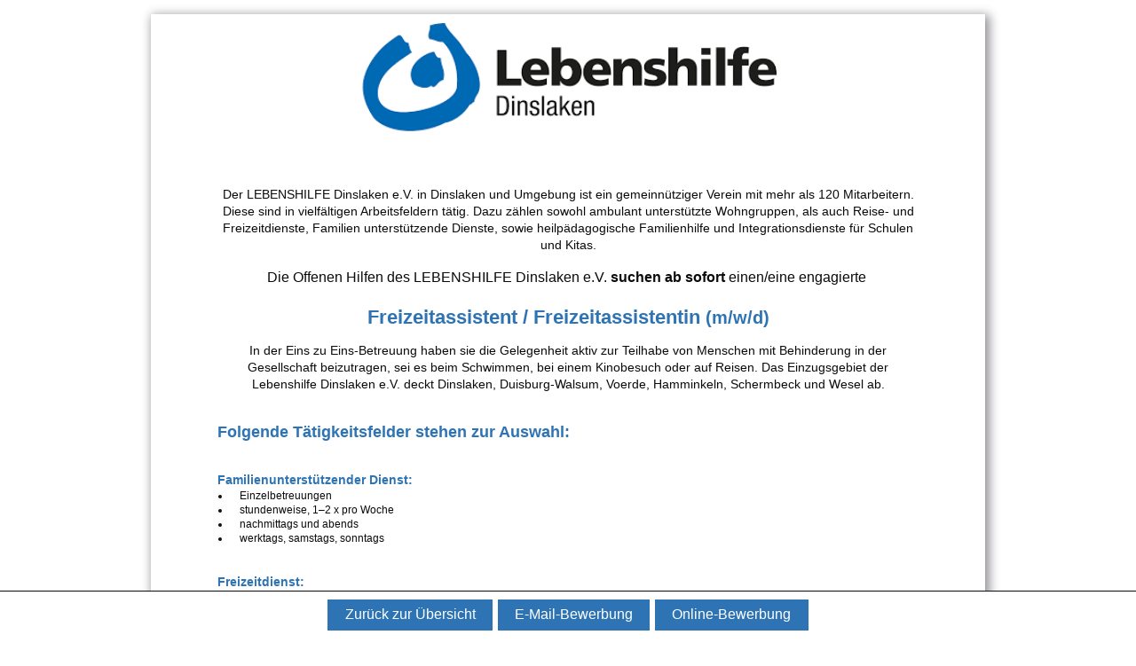

--- FILE ---
content_type: text/html; charset=UTF-8
request_url: https://karriere.ase-dinslaken.de/jobposting/3bbf5e331ba2e8014222bc373bece6432daf1f50
body_size: 4281
content:
<!DOCTYPE html>
<html xml:lang="de" lang="de" dir="ltr">
    <head>
        <meta charset="UTF-8" />
        <meta http-equiv="X-UA-Compatible" content="IE=edge" />
                <meta name="robots" content="index, follow" />
            <meta name="viewport" content="width=device-width">
            <meta name="description" content="" />
    <meta name="keywords" content="LEBENSHILFE Dinslaken e.V.,Behinderung,Lebenshilfe,Dinslaken,Freizeitassistent" />
    <meta name="viewport" content="width=device-width, initial-scale=1" />
    <meta property="og:title" content="Freizeitassistent / Freizeitassistentin  (m/w/d)"/>
    <meta property="og:type" content="website">
            <meta property="og:image" content="https://karriere.ase-dinslaken.de/api/jobposting/3bbf5e331ba2e8014222bc373bece6432daf1f50/banner_image"/>
        <meta property="og:url"
          content="https://karriere.ase-dinslaken.de/jobposting/3bbf5e331ba2e8014222bc373bece6432daf1f50"/>
    <meta property="og:description" content=""/>
    <meta property="og:locale" content="de_DE"/>
    <link href="https://karriere.ase-dinslaken.de/jobposting/3bbf5e331ba2e8014222bc373bece6432daf1f50" rel="canonical"/>

                    
    
        <title>Freizeitassistent / Freizeitassistentin  (m/w/d) | LEBENSHILFE Dinslaken e.V. | 30</title>

                    <link rel="icon" type="image/x-icon" href="https://jobs-cdn.b-ite.com/favicon.ico"/>
      
  
                <link href="https://jobs-cdn.b-ite.com/modern/job-posting-7108d1d070daa101.css" rel="stylesheet">
    <style>
                @import url("https://static.b-ite.com/css/templates/columns/1.1.0.css");
body {
  margin: 0;
  background-color: #fff;
  font-family: Arial, sans-serif; }

.__bjp-jobofferWrapper {
  max-width: 940px;
  min-width: 330px;
  background-color: #fff;
  -webkit-box-shadow: 3px 3px 11px 2px #939095;
          box-shadow: 3px 3px 11px 2px #939095;
  line-height: 1.4;
  font-size: 16px;
  margin: 1rem auto 10rem auto;
  color: #0b0b0b; }
  .__bjp-jobofferWrapper *, .__bjp-jobofferWrapper ::after, .__bjp-jobofferWrapper ::before {
    -webkit-box-sizing: border-box;
    box-sizing: border-box; }

.__bjp-content {
  padding: 3% 8% 3% 8%; }
  .__bjp-content a {
    color: #0b0b0b;
    text-decoration: none; }

header {
  text-align: center; }
  header .__bjp-logo {
    padding: 10px 0;
    width: 50%; }

.intro {
  text-align: center; }

ul {
  margin: 0;
  padding-left: 15px; }
  ul li {
    margin: 0;
    padding-left: 10px;
    color: #0b0b0b; }

h1 {
  font-size: 22px;
  line-height: 1.3;
  font-weight: 600;
  margin: 20px 0 0 0;
  color: #2e74b4; }
  h1 span {
    font-size: 20px; }

h2 {
  font-size: 16px;
  margin: 2rem 0 0 0;
  color: #2e74b4; }

h3 {
  font-size: 17px;
  margin: 1rem 0 0 0; }

.button_controls {
  border-top: 1px solid #0b0b0b;
  background: #fff; }
  .button_controls a {
    color: #ffffff;
    background: #2e74b4;
    border-color: #ffffff; }
    .button_controls a:hover {
      background: #2e74b4; }

@media screen and (max-width: 768px) {
  h1 {
    font-size: 22px; }
  h2 {
    font-size: 16px; }
  h3 {
    font-size: 16px; } }

@media screen and (max-width: 568px) {
  h1 {
    font-size: 20px; }
  h2 {
    font-size: 16px; }
  h3 {
    font-size: 16px; }
  .__bjp-content {
    padding: 3% 5% 3% 5%; }
  div.button_controls a {
    padding: 8px 12px; } }

@media print {
  @page {
    margin: 0; }
  body {
    margin: 0; }
  .__bjp-jobofferWrapper {
    -webkit-box-shadow: none;
            box-shadow: none;
    background-color: transparent;
    line-height: 1.2;
    font-size: 85%;
    margin: 0; }
    .__bjp-jobofferWrapper * {
      --webkit-color-adjust: exact;
      -webkit-print-color-adjust: exact;
              color-adjust: exact; }
  h1 {
    font-size: 20px; }
  h2 {
    font-size: 16px; }
  h3 {
    font-size: 16px; } }
            </style>
              
      </head>
    <body>
                    
                                <section class="__bjp-jobofferWrapper">
  <header>
    <img class="__bjp-logo" src="https://karriere.ase-dinslaken.de/api/v1/assets/b47c60ab-6f45-4e07-9e27-f611d363281c.png" alt="Image">
    
  </header>
  <section class="__bjp-content">
    <div class="intro">
      <p style="font-size: 14px;">
        Der LEBENSHILFE Dinslaken e.V. in Dinslaken und Umgebung ist ein gemeinnütziger Verein mit
        mehr
        als 120 Mitarbeitern. Diese sind in vielfältigen Arbeitsfeldern tätig. Dazu zählen sowohl ambulant unterstützte Wohngruppen, als auch Reise- und Freizeitdienste, Familien unterstützende Dienste, sowie heilpädagogische Familienhilfe und Integrationsdienste für Schulen und Kitas.</p>
      <p>
        Die Offenen Hilfen des LEBENSHILFE Dinslaken e.V. <span style="font-weight: bold;">suchen ab sofort</span>&nbsp;einen/eine engagierte&nbsp;</p>
      <h1>Freizeitassistent&nbsp;/ Freizeitassistentin&nbsp;<span>(m/w/d)</span>
      </h1><p style="font-size: 14px;">In der Eins zu Eins-Betreuung haben sie die Gelegenheit aktiv zur Teilhabe von Menschen mit Behinderung in der Gesellschaft beizutragen, sei es beim Schwimmen, bei einem Kinobesuch oder auf Reisen. Das Einzugsgebiet der Lebenshilfe Dinslaken e.V. deckt Dinslaken, Duisburg-Walsum, Voerde, Hamminkeln, Schermbeck und Wesel ab.<br></p>
      <div class="subheadline"></div>
    </div>
    <div class="__bjp-block">
      <h2 style="font-size: 18px;">Folgende Tätigkeitsfelder stehen zur Auswahl:</h2><h2 style="font-size: 14px;">Familienunterstützender Dienst:</h2>
      <ul bite-job-posting-identifier="tasks">
        <li style="font-size: 12px;">
          Einzelbetreuungen
        </li>
        <li style="font-size: 12px;">
          stundenweise, 1–2 x pro Woche
        </li>
        <li style="font-size: 12px;">
          nachmittags und abends
        </li>
        <li style="font-size: 12px;">
          werktags, samstags, sonntags
        </li>
        
        
        
      </ul><h2 style="font-size: 14px;">Freizeitdienst:<br></h2><ul><li style="font-size: 12px;">Gruppenangebote<br></li><li style="font-size: 12px;">Stundenweise, 1-2 x pro Monat<br></li><li style="font-size: 12px;">Nachmittags und Abends<br></li><li style="font-size: 12px;">Werktags, Samstags<br></li></ul><h2 style="font-size: 14px;">Reisedienst:</h2><ul><li style="font-size: 12px;">Reisen ins In- und Ausland<br></li><li style="font-size: 12px;">Ferientage vor Ort während der Schulferien<br></li><li style="font-size: 12px;">Dauer zwischen 4 – 14 Tagen<br></li></ul>
    </div>
    
    <div class="__bjp-block">
      <h2 style="font-size: 18px;">Ihr Profil:</h2>
      <ul bite-job-posting-identifier="profile">
        <li>
          <strong style="font-weight: normal;">Über 18 Jahre alt , Führerschein und Pkw erwünscht</strong>
        </li>
        <li>
          Einfühlungsvermögen und Freude an der Arbeit mit Menschen
        </li>
        <li>
          Engagement und Offenheit
        </li>
        
        <li>
          Eine wertschätzende Haltung gegenüber Menschen mit Behinderung
        </li>
        
        
        
      </ul>
    </div>

    <div class="__bjp-block">
      <h2 style="font-size: 18px;">Wir bieten Ihnen:</h2>
      <ul bite-job-posting-identifier="offer">
        <li>
          Praktisch orientierte Fortbildungen
        </li>
        <li>
          Eine angemessene Aufwandsentschädigung
        </li>
        <li>
          Praxiserfahrungen in einem heilpädagogischen Arbeitsfeld
        </li>
        
        
        
      </ul>
    </div>
    <div class="__bjp-block" >
      <h2 style="font-size: 18px;">Haben wir Ihr Interesse geweckt?</h2>
      Dann melde dich gerne telefonisch unter <span style="font-weight: bold;">02855  - 3036013&nbsp;</span>oder per Mail an Kevin Dudzic<span style="font-weight: bold;"><br>
E-Mail: kdudzic@lebenshilfe-dinslaken.de</span>
      
    </div>
  </section>
</section>
    
        <footer id="bite_button_control_footer">
        <div id="bite_button_controls" class="button_controls">
                            
                                    <a href="https://ase-dinslaken.de/stellenangebote/" class="back_to_overview">Zurück zur Übersicht</a>
                
                
                <a href="https://karriere.ase-dinslaken.de/v1/de/jobposting/3bbf5e331ba2e8014222bc373bece6432daf1f500/apply/email" class="email_application">E-Mail-Bewerbung</a>
                <a href="https://karriere.ase-dinslaken.de/de/jobposting/3bbf5e331ba2e8014222bc373bece6432daf1f500/apply" class="online_application">Online-Bewerbung</a>
                
                                </div>
    </footer>

            
    
    
    
    
    
    
    
          <script type="application/ld+json">{"@context":"https:\/\/schema.org\/","@type":"JobPosting","title":"Freizeitassistent \/ Freizeitassistentin  (m\/w\/d)","description":"<section class=\"__bjp-jobofferWrapper\">\n  <header>\n    <img class=\"__bjp-logo\" src=\"https:\/\/karriere.ase-dinslaken.de\/api\/v1\/assets\/b47c60ab-6f45-4e07-9e27-f611d363281c.png\" alt=\"Image\">\n    \n  <\/header>\n  <section class=\"__bjp-content\">\n    <div class=\"intro\">\n      <p style=\"font-size: 14px;\">\n        Der LEBENSHILFE Dinslaken e.V. in Dinslaken und Umgebung ist ein gemeinn\u00fctziger Verein mit\n        mehr\n        als 120 Mitarbeitern. Diese sind in vielf\u00e4ltigen Arbeitsfeldern t\u00e4tig. Dazu z\u00e4hlen sowohl ambulant unterst\u00fctzte Wohngruppen, als auch Reise- und Freizeitdienste, Familien unterst\u00fctzende Dienste, sowie heilp\u00e4dagogische Familienhilfe und Integrationsdienste f\u00fcr Schulen und Kitas.<\/p>\n      <p>\n        Die Offenen Hilfen des LEBENSHILFE Dinslaken e.V. <span style=\"font-weight: bold;\">suchen ab sofort<\/span>&nbsp;einen\/eine engagierte&nbsp;<\/p>\n      <h1>Freizeitassistent&nbsp;\/ Freizeitassistentin&nbsp;<span>(m\/w\/d)<\/span>\n      <\/h1><p style=\"font-size: 14px;\">In der Eins zu Eins-Betreuung haben sie die Gelegenheit aktiv zur Teilhabe von Menschen mit Behinderung in der Gesellschaft beizutragen, sei es beim Schwimmen, bei einem Kinobesuch oder auf Reisen. Das Einzugsgebiet der Lebenshilfe Dinslaken e.V. deckt Dinslaken, Duisburg-Walsum, Voerde, Hamminkeln, Schermbeck und Wesel ab.<br><\/p>\n      <div class=\"subheadline\"><\/div>\n    <\/div>\n    <div class=\"__bjp-block\">\n      <h2 style=\"font-size: 18px;\">Folgende T\u00e4tigkeitsfelder stehen zur Auswahl:<\/h2><h2 style=\"font-size: 14px;\">Familienunterst\u00fctzender Dienst:<\/h2>\n      <ul bite-job-posting-identifier=\"tasks\">\n        <li style=\"font-size: 12px;\">\n          Einzelbetreuungen\n        <\/li>\n        <li style=\"font-size: 12px;\">\n          stundenweise, 1\u20132 x pro Woche\n        <\/li>\n        <li style=\"font-size: 12px;\">\n          nachmittags und abends\n        <\/li>\n        <li style=\"font-size: 12px;\">\n          werktags, samstags, sonntags\n        <\/li>\n        \n        \n        \n      <\/ul><h2 style=\"font-size: 14px;\">Freizeitdienst:<br><\/h2><ul><li style=\"font-size: 12px;\">Gruppenangebote<br><\/li><li style=\"font-size: 12px;\">Stundenweise, 1-2 x pro Monat<br><\/li><li style=\"font-size: 12px;\">Nachmittags und Abends<br><\/li><li style=\"font-size: 12px;\">Werktags, Samstags<br><\/li><\/ul><h2 style=\"font-size: 14px;\">Reisedienst:<\/h2><ul><li style=\"font-size: 12px;\">Reisen ins In- und Ausland<br><\/li><li style=\"font-size: 12px;\">Ferientage vor Ort w\u00e4hrend der Schulferien<br><\/li><li style=\"font-size: 12px;\">Dauer zwischen 4 \u2013 14 Tagen<br><\/li><\/ul>\n    <\/div>\n    \n    <div class=\"__bjp-block\">\n      <h2 style=\"font-size: 18px;\">Ihr Profil:<\/h2>\n      <ul bite-job-posting-identifier=\"profile\">\n        <li>\n          <strong style=\"font-weight: normal;\">\u00dcber 18 Jahre alt , F\u00fchrerschein und Pkw erw\u00fcnscht<\/strong>\n        <\/li>\n        <li>\n          Einf\u00fchlungsverm\u00f6gen und Freude an der Arbeit mit Menschen\n        <\/li>\n        <li>\n          Engagement und Offenheit\n        <\/li>\n        \n        <li>\n          Eine wertsch\u00e4tzende Haltung gegen\u00fcber Menschen mit Behinderung\n        <\/li>\n        \n        \n        \n      <\/ul>\n    <\/div>\n\n    <div class=\"__bjp-block\">\n      <h2 style=\"font-size: 18px;\">Wir bieten Ihnen:<\/h2>\n      <ul bite-job-posting-identifier=\"offer\">\n        <li>\n          Praktisch orientierte Fortbildungen\n        <\/li>\n        <li>\n          Eine angemessene Aufwandsentsch\u00e4digung\n        <\/li>\n        <li>\n          Praxiserfahrungen in einem heilp\u00e4dagogischen Arbeitsfeld\n        <\/li>\n        \n        \n        \n      <\/ul>\n    <\/div>\n    <div class=\"__bjp-block\" >\n      <h2 style=\"font-size: 18px;\">Haben wir Ihr Interesse geweckt?<\/h2>\n      Dann melde dich gerne telefonisch unter <span style=\"font-weight: bold;\">02855  - 3036013&nbsp;<\/span>oder per Mail an Kevin Dudzic<span style=\"font-weight: bold;\"><br>\nE-Mail: kdudzic@lebenshilfe-dinslaken.de<\/span>\n      \n    <\/div>\n  <\/section>\n<\/section>","identifier":{"@type":"PropertyValue","name":"Bite JobPosting","value":"3bbf5e331ba2e8014222bc373bece6432daf1f50"},"datePosted":"2023-08-29","validThrough":"2026-12-30T23:00:00+00:00","hiringOrganization":{"@type":"Organization","identifier":{"@type":"PropertyValue","name":"BiteOrganization","value":"4f3c3379-9832-4919-94c5-e659a3c82c7a"},"name":"LEBENSHILFE Dinslaken e.V.","legalName":"LEBENSHILFE Dinslaken e.V.","description":"Seit 60 Jahren bietet der LEBENSHILFE Dinslaken e.V. Menschen mit Behinderung und ihren Angeh\u00f6rigen Hilfe und Unterst\u00fctzung an. Das Einzugsgebiet erstreckt sich auf Dinslaken, Voerde, H\u00fcnxe und DU-Walsum. Die vielf\u00e4ltigen Angebote umfassen das Ambulant Unterst\u00fctzte Wohnen, im Bereich der Offenen Hilfen mit den Freizeit- und Reisedienst, den Familienunterst\u00fctzenden Dienst, die Integrationshilfen sowie die Heilp\u00e4dagogischen Familienhilfen. Die Koordinierungs-, Kontakt- und Beratungsstellen (KoKoBe) Dinslaken\/Voerde und Duisburg beraten tr\u00e4gerunabh\u00e4ngig \u00fcber die verschiedenen Angebote vor Ort und k\u00fcmmern sich darum, dass die entsprechenden Stellen zusammenarbeiten.\n\nWenn Sie Freude am Umgang mit Menschen mit Behinderung haben, besteht die M\u00f6glichkeit zum ehrenamtlichen Engagement. Die Ehrenamtskoordination steht Ihnen gerne f\u00fcr Fragen zur Verf\u00fcgung.\n\nDar\u00fcber hinaus unterh\u00e4lt die Lebenshilfe Dinslaken mit ihrer Tochtergesellschaft, den Albert-Schweitzer-Einrichtungen, weitere vielf\u00e4ltige Einrichtungen und Dienste.  \nUnser Ziel ist die Verwirklichung der umfassenden Teilhabe von Menschen mit Behinderung am Leben in der Gesellschaft. Mit unserer fachlichen Unterst\u00fctzung erm\u00f6glichen wir ihnen eine weitgehende Selbstbestimmung und tragen dazu bei, ihre Lebensqualit\u00e4t und damit auch die ihrer Angeh\u00f6rigen zu verbessern.","logo":"https:\/\/karriere.ase-dinslaken.de\/api\/v1\/assets\/ab6db3db-d4e7-48ea-b3a1-d985714113ae.png","sameAs":["https:\/\/instagram.com\/ase.lh.dinslaken","https:\/\/www.facebook.com\/profile.php?id=61550190622096"],"url":"https:\/\/ase-dinslaken.de\/stellenangebote\/"},"baseSalary":{"@type":"MonetaryAmount","currency":"EUR","value":null,"minValue":null,"maxValue":null,"unitText":"YEAR"},"employmentType":["OTHER"],"jobLocation":{"@type":"Place","address":{"@type":"PostalAddress","addressLocality":"","addressCountry":"DE"}}}</script>
                  
      </body>
</html>
